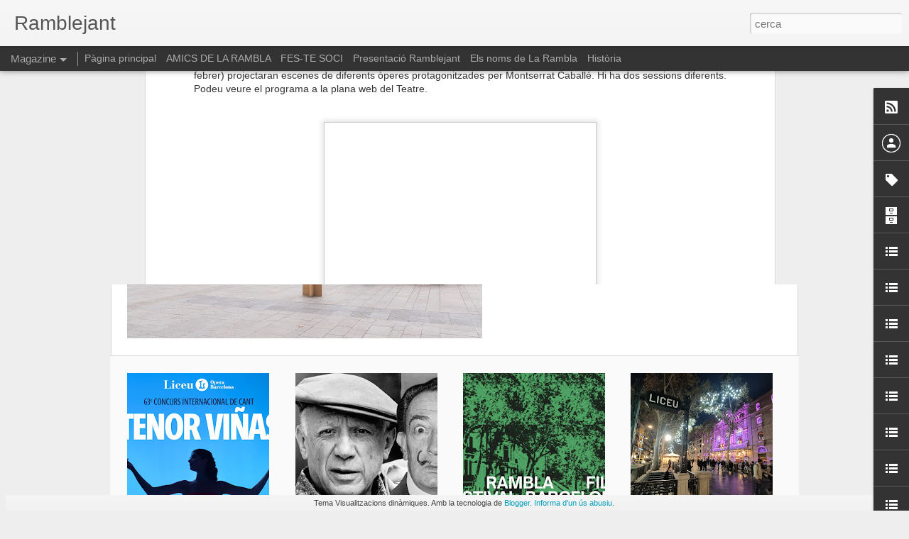

--- FILE ---
content_type: text/javascript; charset=UTF-8
request_url: http://www.ramblejant.com/?v=0&action=initial&widgetId=LinkList2&responseType=js&xssi_token=AOuZoY6P9vKo6Z5LxbRJ5tzchkcLCi4UiQ%3A1769532886577
body_size: 1206
content:
try {
_WidgetManager._HandleControllerResult('LinkList2', 'initial',{'title': 'Restaurants i cafeteries a La Rambla', 'sorting': 'alpha', 'shownum': -1, 'links': [{'name': 'Amorino', 'target': 'http://www.amorino.es/'}, {'name': 'Art i Sa', 'target': 'http://www.artisa.es/'}, {'name': 'Bar Ca\xf1ete', 'target': 'http://www.antiguobarorgia.com/'}, {'name': 'Bar del Pi', 'target': 'http://www.bardelpi.com/catala.html'}, {'name': 'Bar Irland\xe9s Flaherty', 'target': 'http://www.paddyflaherty.com/'}, {'name': 'Bar Pinocho', 'target': 'http://www.laramblabcn.com/cat_associats_detall.html?Id\x3d217'}, {'name': 'Bar Ra', 'target': 'http://www.ratown.com/'}, {'name': 'Bar Zurich', 'target': 'http://www.laramblabcn.com/cat_associats_detall.html?Id\x3d238'}, {'name': 'Bocatta La Rambla', 'target': 'http://www.laramblabcn.com/cat_associats_detall.html?Id\x3d213'}, {'name': 'Burguer King La Rambla', 'target': 'http://www.laramblabcn.com/cat_associats_detall.html?Id\x3d234'}, {'name': 'Cafeteria La Cava Universal', 'target': 'http://www.laramblabcn.com/cat_associats_detall.html?Id\x3d196'}, {'name': 'Cafeteria Moka', 'target': 'http://www.moka-elsfanals.com/'}, {'name': 'Caf\xe8 de la \xd2pera', 'target': 'http://www.cafeoperabcn.com/'}, {'name': 'Caf\xe9 Capuccino', 'target': 'http://www.laramblabcn.com/cat_associats_detall.html?Id\x3d231'}, {'name': 'Caf\xe9 L\x27Expresso', 'target': 'http://www.laramblabcn.com/cat_associats_detall.html?Id\x3d232'}, {'name': 'Caf\xe9 Royale', 'target': 'http://www.carlitosgroup.com/local.php?id\x3d10'}, {'name': 'Cerveseria Alex', 'target': 'http://www.laramblabcn.com/cat_associats_detall.html?Id\x3d236'}, {'name': 'Cerveseria Baviera', 'target': 'http://www.laramblabcn.com/cat_associats_detall.html?Id\x3d203'}, {'name': 'Cocteler\xeda Boadas', 'target': 'http://www.laramblabcn.com/cat_associats_detall.html?Id\x3d212'}, {'name': 'Dunkin Cofee', 'target': 'http://www.laramblabcn.com/cat_associats_detall.html?Id\x3d239'}, {'name': 'Granja Viader', 'target': 'http://www.granjaviader.cat/'}, {'name': 'Helados Italianos', 'target': 'http://www.italianos.com/'}, {'name': 'McDonald\x27s Marem\xe0gnum', 'target': 'http://www.laramblabcn.com/cat_associats_detall.html?Id\x3d197'}, {'name': 'McDonald\x27s Pelai', 'target': 'http://www.laramblabcn.com/cat_associats_detall.html?Id\x3d237'}, {'name': 'McDonald\x27s Rambla', 'target': 'http://www.laramblabcn.com/cat_associats_detall.html?Id\x3d218'}, {'name': 'Oca\xf1a', 'target': 'http://www.ocana.cat/'}, {'name': 'Pans \x26 Company', 'target': 'http://www.laramblabcn.com/cat_associats_detall.html?Id\x3d209'}, {'name': 'Pans \x26 Company', 'target': 'http://www.laramblabcn.com/cat_associats_detall.html?Id\x3d223'}, {'name': 'Pastafiore La Rambla', 'target': 'http://www.laramblabcn.com/cat_associats_detall.html?Id\x3d220'}, {'name': 'Patagonia Bar', 'target': 'http://www.patagoniabar.com/'}, {'name': 'Pita House', 'target': 'http://www.grupoamt.es/restaurante-pitahouse.php'}, {'name': 'Pita Inn', 'target': 'http://www.grupoamt.es/restaurante-pitainn.php'}, {'name': 'Restaurant Amaya', 'target': 'http://www.restauranteamaya.com/'}, {'name': 'Restaurant Attic', 'target': 'http://www.angrup.com/attic/restaurante-barcelona/index.php'}, {'name': 'Restaurant Brasil', 'target': 'http://www.grupoamt.es/restaurante-brasil.php'}, {'name': 'Restaurant Casa Joan', 'target': 'http://www.laramblabcn.com/cat_associats_detall.html?Id\x3d219'}, {'name': 'Restaurant CentOnze', 'target': 'http://www.lemeridienbarcelona.cat/Centonze_cat'}, {'name': 'Restaurant Cosmos', 'target': 'http://www.apartamentosmurmar.com/'}, {'name': 'Restaurant El Choquito', 'target': 'http://www.grupoamt.es/restaurante-elchoquito.php'}, {'name': 'Restaurant Ideal', 'target': 'http://www.idealrestaurant.com/'}, {'name': 'Restaurant La Fonda', 'target': 'http://www.lafonda-restaurant.com/'}, {'name': 'Restaurant La Poma', 'target': 'http://www.restaurantelapoma.com/es/'}, {'name': 'Restaurant Le Brut', 'target': 'http://www.hotelrivoliramblas.com/restaurante.php'}, {'name': 'Restaurant Les Quinze Nits', 'target': 'http://www.lesquinzenits.com/'}, {'name': 'Restaurant Los Caracoles', 'target': 'http://www.loscaracoles.es/'}, {'name': 'Restaurant Micky\x27s', 'target': 'http://www.grupoamt.es/restaurante-mickys.php'}, {'name': 'Restaurant Mikel Etxea', 'target': 'http://www.grupoamt.es/restaurante-mikeletxea2.php'}, {'name': 'Restaurant Nuria', 'target': 'http://www.nuria.com/'}, {'name': 'Restaurant Sukaldari', 'target': 'http://www.grupoamt.es/restaurante-sukaldari.php'}, {'name': 'Restaurant Tapa i Apat', 'target': 'http://www.tapaiapat.com/index.php?idioma\x3des\x26apd\x3d2\x26local\x3db1'}, {'name': 'Restaurante Chino Oriente', 'target': 'http://www.laramblabcn.com/cat_associats_detall.html?Id\x3d235'}, {'name': 'Viena Rambla', 'target': 'http://www.laramblabcn.com/cat_associats_detall.html?Id\x3d202'}, {'name': 'Yummynatural', 'target': 'http://www.yummynatural.com/'}]});
} catch (e) {
  if (typeof log != 'undefined') {
    log('HandleControllerResult failed: ' + e);
  }
}


--- FILE ---
content_type: text/javascript; charset=UTF-8
request_url: http://www.ramblejant.com/?v=0&action=initial&widgetId=BlogList1&responseType=js&xssi_token=AOuZoY6P9vKo6Z5LxbRJ5tzchkcLCi4UiQ%3A1769532886577
body_size: 4131
content:
try {
_WidgetManager._HandleControllerResult('BlogList1', 'initial',{'title': 'Blocs de la Rambla', 'sortType': 'LAST_UPDATE_DESCENDING', 'numItemsToShow': 0, 'showIcon': true, 'showItemTitle': false, 'showItemSnippet': false, 'showItemThumbnail': false, 'showTimePeriodSinceLastUpdate': true, 'tagName': 'BlogList1-www.ramblejant.com', 'textColor': '#000', 'linkColor': '#00c', 'totalItems': 14, 'showAllText': 'Mostra-ho tot', 'showNText': 'Mostrar 14', 'items': [{'displayStyle': 'display: block;', 'blogTitle': 'AA.VV Barri G\xf2tic', 'blogUrl': 'http://avbarrigotic.blogspot.com/', 'blogIconUrl': 'https://lh3.googleusercontent.com/blogger_img_proxy/AEn0k_s9FxjNc9njsYRAKJYgzhXitUxUXBAdQRJmGk5suwta_6UOXfv5o0kO3iFoqhYf6bqisrR8frQhgD4yMAeOrR3AvO3Jxsb47hG6C4Focnk5\x3ds16-w16-h16', 'itemTitle': '', 'itemUrl': 'http://avbarrigotic.blogspot.com/2025/04/blog-post.html', 'itemSnippet': '\n\n\n \n', 'itemThumbnail': {'url': 'https://blogger.googleusercontent.com/img/b/R29vZ2xl/AVvXsEjzC3UYKvBGwP71z3fZzRH-yRk4FbTaNLxp9X_AkL51OT6K0N6mpcw1Rr8EKbHrXzUPgoiwOWBQKMtH7byG3hpAjdKJXwXUQnRhKPJvT26TDpaARlCNrxmb7thVFmc2wOkml5JBV5xlOtYUYNkdLXsi2_kYReTPS83KXfVYcFSMkUFdblGSmxS9SV_tdxA/s72-w484-h273-c/20170623_183850.jpg', 'width': 72, 'height': 72}, 'timePeriodSinceLastUpdate': 'Fa 9 mesos'}, {'displayStyle': 'display: block;', 'blogTitle': 'Saura Joyer\xeda Relojer\xeda', 'blogUrl': 'https://saurajoyeria.wordpress.com', 'blogIconUrl': 'https://lh3.googleusercontent.com/blogger_img_proxy/AEn0k_uQeep5fA9AHf89ahNyNGR9f0aYo7SxDiIttrJ2JOQb1AJ06vTGnWv6RVKlItSr3vGLmMH2n8XYlKMObS4IKPI6YPO6NyBiCXFApcJNc8yudb0\x3ds16-w16-h16', 'itemTitle': '\ud83d\udca5\xa1LIQUIDACI\xd3N TOTAL! Me jubilo \ud83d\ude0dL', 'itemUrl': 'https://saurajoyeria.wordpress.com/2024/11/11/%f0%9f%92%a5liquidacion-total-me-jubilo-%f0%9f%98%8d/', 'itemSnippet': 'Apreciados amigos y amigas, Ha llegado el momento de jubilarme \ud83e\udd73 y cerrar \nel negocio.Es por este motivo que pongo todos mis art\xedculos a precio de \nliquidac...', 'itemThumbnail': '', 'timePeriodSinceLastUpdate': 'Fa 1 any'}, {'displayStyle': 'display: block;', 'blogTitle': '\x22Barcelona es poderosa... \x22', 'blogUrl': 'http://barcelonatienepoder.blogspot.com/', 'blogIconUrl': 'https://lh3.googleusercontent.com/blogger_img_proxy/AEn0k_vUu-HIEGqHnlEVyk8Hd2n0NzHO3QrkJ_P6JHeG0T4aARGAteb3N6Qoh5hZjExkcbgFlyDlf-49UzCXZXZzvs-9FMPMqhEQmlP4yTlMlI5HNcDoBl6N\x3ds16-w16-h16', 'itemTitle': 'LA DIRECCI\xd3 DELS CARROS: ENTRADA I SALIDA', 'itemUrl': 'http://barcelonatienepoder.blogspot.com/2019/12/la-direccio-dels-carross-entrada-i.html', 'itemSnippet': ' \n\n', 'itemThumbnail': {'url': 'https://blogger.googleusercontent.com/img/b/R29vZ2xl/AVvXsEi5ThLBTaRjbTIkDQ4hmRyflB924XRLcXCrlEHYC8EOlRrzqc9DvIa_k-OpoAfxFfKR_1rFzOaEXogfrT9XMAmcqpIX4CnZTdAQe1hYXZ-juOWVFx_-wv9OuwhjFxJ_HpyhOlQPqPg5NJaz/s72-w400-h400-c/IMG_20160703_133904.jpg', 'width': 72, 'height': 72}, 'timePeriodSinceLastUpdate': 'Fa 6 anys'}, {'displayStyle': 'display: block;', 'blogTitle': 'free time kiosco barcelona', 'blogUrl': 'http://freetimekiosko.blogspot.com/', 'blogIconUrl': 'https://lh3.googleusercontent.com/blogger_img_proxy/AEn0k_ss99Rpg-pw4IlvQwtwPuEOAolqZrhzuqD8yCMH8vktTafSa_5t65qyAhGMwQtUjS19W__wSf4wnEhmPQQLqnZ8XWiyTBl5PNWxchNMKktvksk\x3ds16-w16-h16', 'itemTitle': '', 'itemUrl': 'http://freetimekiosko.blogspot.com/2018/02/el-nuevo-free-time-ya-cuenta-con-dos.html', 'itemSnippet': ' A punto de cumplir los 3 a\xf1os en el barrio de St antoni, (Comte d\x27urgell \nn\xba32) Gracias por todas las felicitaciones de toda la gente que nos ha \nvenido a v...', 'itemThumbnail': {'url': 'https://blogger.googleusercontent.com/img/b/R29vZ2xl/AVvXsEg7C1pSEcV6zAId6jKQDvu_ng6osz6l_O_FqtYYgEeVPutdls5FCEsmABpC3EXTBhiZJsD4PpVsMZDuqFyAzS1BfimjHXJfzqcHMncilp_Sn5DAxonaW0TJZweZdvGO_n6ma09mhh8bVOY/s72-c/27971788_2046713075344806_5035827360375613456_n.jpg', 'width': 72, 'height': 72}, 'timePeriodSinceLastUpdate': 'Fa 7 anys'}, {'displayStyle': 'display: block;', 'blogTitle': 'Pintors de La Rambla', 'blogUrl': 'http://pintorsdelarambla.blogspot.com/', 'blogIconUrl': 'https://lh3.googleusercontent.com/blogger_img_proxy/AEn0k_vXEqbkEV_353fKtOX2qTLvn0JfxK7ZA4w3v_6WTzdwWyhKoa8oF6BZ5PBM8kURvUOrntMlGYhlpdSlzQai2yL1fueJ6N4fukp9Lk-vvbhcNwFSG30\x3ds16-w16-h16', 'itemTitle': '2\xaa Edici\xf3n de la exposici\xf3n ampliada de \x22Las Pezu\xf1as de Camella\x22: SU SEXTA \nESENCIA, EN CRISTAL DE BOHEMIA', 'itemUrl': 'http://pintorsdelarambla.blogspot.com/2015/02/2-edicion-de-la-exposicion-ampliada-de.html', 'itemSnippet': '\n\nObras inspiradas en el Raval, La Rambla y la noche bohemia de Barcelona\n\n*INAUGURACI\xd3N: *\n*mi\xe9rcoles 4 de febrero a las 20h. en \x22Gipsy Lou\x22, C/Ferlandina 5...', 'itemThumbnail': {'url': 'http://4.bp.blogspot.com/-2Ne3BkolPqs/VM_MRAW__ZI/AAAAAAAAAC0/Ao7VXPIzgIo/s72-c/CARTEL-PEZU.jpg', 'width': 72, 'height': 72}, 'timePeriodSinceLastUpdate': 'Fa 10 anys'}, {'displayStyle': 'display: block;', 'blogTitle': 'rambleando', 'blogUrl': 'https://rambleando.wordpress.com', 'blogIconUrl': 'https://lh3.googleusercontent.com/blogger_img_proxy/AEn0k_sIFBWcJoANdTJs8NzVqcrdVfPt10folcRj-mJ0T5-QFwkieck1kfAEXd-iGGSJzJ8BrIn55XwkCfmN45jKqj_9uzFKjanFtkkvj4zP5AA\x3ds16-w16-h16', 'itemTitle': 'Perspectivas de La Rambla', 'itemUrl': 'https://rambleando.wordpress.com/2012/06/04/reportatge-la-ramble/', 'itemSnippet': 'Por el equipo de Rambleando Seguir a @rambleando Miradas de los que viven, \ncomercian y pasean por las Ramblas Repiqueteo acompasado del caballo. El \ncoche s...', 'itemThumbnail': '', 'timePeriodSinceLastUpdate': 'Fa 13 anys'}, {'displayStyle': 'display: block;', 'blogTitle': 'Ciutat Vella Socialista', 'blogUrl': 'https://socialistaciutatvella.wordpress.com', 'blogIconUrl': 'https://lh3.googleusercontent.com/blogger_img_proxy/AEn0k_sN9wppOYDs3zqtsUzb8pSqbmxOrO_wGLb9bpMMPmBtujvJZnjkvnZfMOpLqeweb7IT-sd06Fjpa6wGO5vEqfhbv2GnCNvFQBtwwI2QzvcI5t2J8d_Ci3g9vKM\x3ds16-w16-h16', 'itemTitle': 'Manca molt per fer', 'itemUrl': 'https://socialistaciutatvella.wordpress.com/2012/05/30/manca-molt-per-fer-2/', 'itemSnippet': 'Manca molt per fer. mitjan\xe7antManca molt per fer.', 'itemThumbnail': '', 'timePeriodSinceLastUpdate': 'Fa 13 anys'}, {'displayStyle': 'display: block;', 'blogTitle': 'De Canaletes a Colom', 'blogUrl': 'http://decanaletesacolom.blogspot.com/', 'blogIconUrl': 'https://lh3.googleusercontent.com/blogger_img_proxy/AEn0k_tSLR68ZfFLSppZNgppEoTw2VAQng1pYiTZ0j6VGkxmvQTDHcrsUs_rYOuAWTFRoBjLEIMHqSVsBw1OLRDkTSiX8jnyrnMgogv5L4E2A43XCCi4nnI\x3ds16-w16-h16', 'itemTitle': 'L\u2019ocupaci\xf3 hotelera a La Rambla aguanta la crisi', 'itemUrl': 'http://decanaletesacolom.blogspot.com/2012/03/locupacio-hotelera-la-rambla-aguanta-la.html', 'itemSnippet': '\nLa conjuntura econ\xf2mica actual no ha afectat als hotels de la Rambla, que \nmantenen el tr\xe0nsit de turistes habitual. Als hostals o hotels de 2 i 3 \nestrelle...', 'itemThumbnail': '', 'timePeriodSinceLastUpdate': 'Fa 13 anys'}, {'displayStyle': 'display: block;', 'blogTitle': 'Viva La Rambla\x27s Blog', 'blogUrl': 'https://vivalarambla.wordpress.com', 'blogIconUrl': 'https://lh3.googleusercontent.com/blogger_img_proxy/AEn0k_vXTeD5JpQUgJaJXe8EQJjiJywpkThbfmx4SvOsNMR4QXqOjxSKKF9xgQ6SzgpkEYlfGAiu2U6AS8oDFdfznW_tgBGxW0V2_AxeSJovWTupWS0\x3ds16-w16-h16', 'itemTitle': 'A little bit of history about Canaleta fountain\u2026', 'itemUrl': 'https://vivalarambla.wordpress.com/2011/03/01/a-few-history-about-canaleta-fountain/', 'itemSnippet': 'La Rambla actually consists of 5 different streets, which is why it is also \ncalled Las Ramblas (Les Rambles in catalan). I like the story behind La \nRambla ...', 'itemThumbnail': '', 'timePeriodSinceLastUpdate': 'Fa 14 anys'}, {'displayStyle': 'display: block;', 'blogTitle': 'carlos prieto ramblejant', 'blogUrl': 'http://carlosprieto-rambles.blogspot.com/', 'blogIconUrl': 'https://lh3.googleusercontent.com/blogger_img_proxy/AEn0k_svDELkyJ6fGTRH1dodLj7iy86I1xy9FHvvFDT50KFu5YKWxIx30d7xYhypir09zMr1Kc9_cmHqspkT-7qvAUN7n1DGRbYS2Iwy78YjXaOe2j15kthJbA\x3ds16-w16-h16', 'itemTitle': 'Rambla de Santa M\xf2nica', 'itemUrl': 'https://carlosprieto-rambles.blogspot.com/2010/07/las-ramblas-de-barcelona-vi.html', 'itemSnippet': '\n', 'itemThumbnail': {'url': 'http://2.bp.blogspot.com/_H3j6RL0Kj0I/TEy7-hLJ8II/AAAAAAAAAWM/4jrfbkZB9c4/s72-c/Sin-t%C3%ADtulo-copia.jpg', 'width': 72, 'height': 72}, 'timePeriodSinceLastUpdate': 'Fa 15 anys'}, {'displayStyle': 'display: block;', 'blogTitle': 'CiU Ciutat Vella', 'blogUrl': 'http://ciuciutatvella.wordpress.com/feed/', 'blogIconUrl': 'https://lh3.googleusercontent.com/blogger_img_proxy/AEn0k_sUZbuI8CfXOsiQTH_-MM-5p44Wzg7aN2H_rn5HsjDVMMPsjbZ6NhN27HZZL65aXwdoVp9riG6NDFxET8ezTwBA4Xfg3n2gOp2XknSsDFt__xc\x3ds16-w16-h16'}, {'displayStyle': 'display: block;', 'blogTitle': 'BLOG Hostal Mare Nostrum', 'blogUrl': 'http://www.hostalmarenostrum.com/esp/blog-hostal-mare-nostrum-barcelona', 'blogIconUrl': 'https://lh3.googleusercontent.com/blogger_img_proxy/AEn0k_ubBf0LOWVpucUHDocLfo72DP2X1suLIRgnQvfu0InKVjaXrnoJBobFZoX6DgdUtqw-lI9lB0ZspcXBhnZljI-8g3wAi_58TrTyqlW4Uow\x3ds16-w16-h16'}, {'displayStyle': 'display: block;', 'blogTitle': 'Guillem Carbonell', 'blogUrl': 'http://guillemcarbonell.timeout.cat/bloc/feed/', 'blogIconUrl': 'https://lh3.googleusercontent.com/blogger_img_proxy/AEn0k_sxIZeZ6Zqq-KAnVdarK_BRjIxDE3o721bai0K7Y3p0ozG53ehtJt6gxvdp9Ysz04TQ6sKHhGVimm7ObaE5nokS2zCVkhnMLUAKaYfahYXtviZ5\x3ds16-w16-h16'}, {'displayStyle': 'display: block;', 'blogTitle': 'barcelona es poderosa', 'blogUrl': 'http://barcelonaespoderosa.blogspot.es/rss2.xml', 'blogIconUrl': 'https://lh3.googleusercontent.com/blogger_img_proxy/AEn0k_vqu7a5YA81hS5WLEUZzmQ0kb2pk9C4RU-udkZEaiJkYAN-kFzsKHN9pcrMJV5p1yQjbgmeuv990V_BTWi_PBX-IbnFtJ9VCVrBre1SjCz5aWYtgVYz\x3ds16-w16-h16'}]});
} catch (e) {
  if (typeof log != 'undefined') {
    log('HandleControllerResult failed: ' + e);
  }
}
